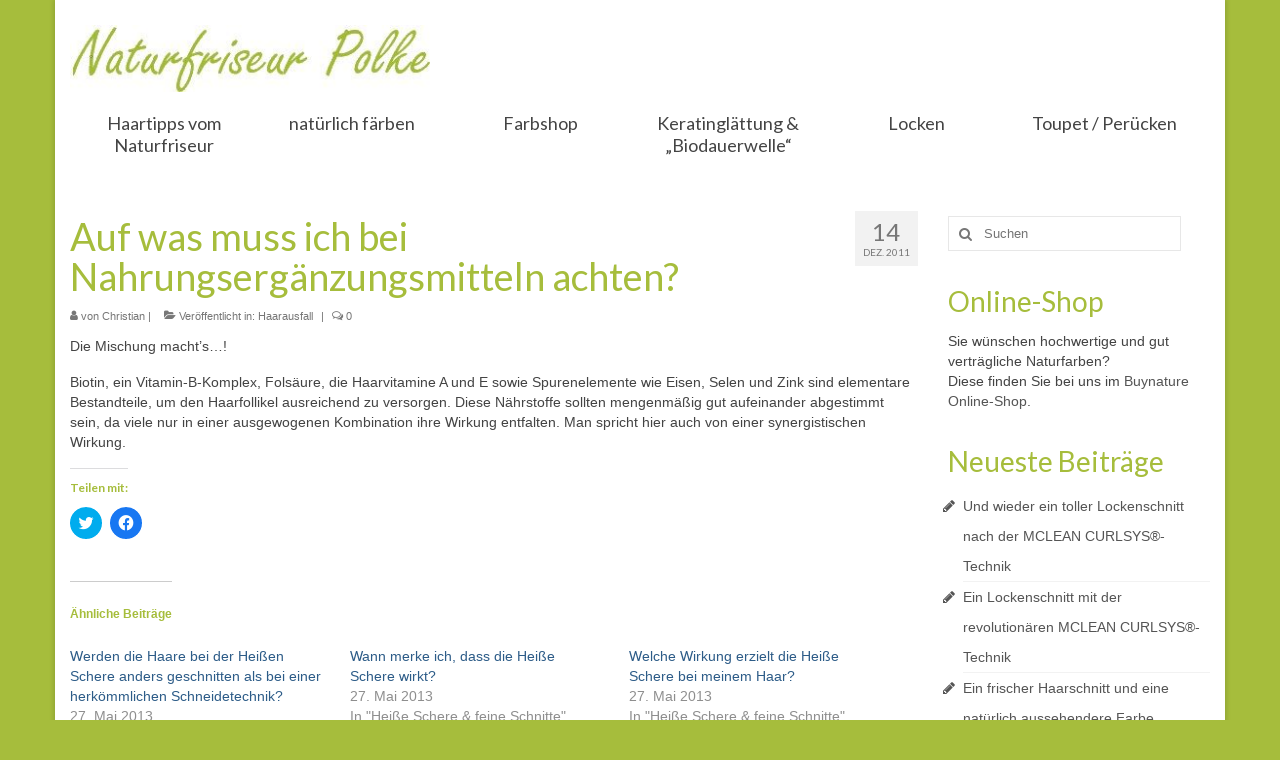

--- FILE ---
content_type: text/html; charset=UTF-8
request_url: https://www.biofriseur-koeln.de/auf-was-muss-ich-bei-nahrungsergaenzungsmitteln-achten/
body_size: 11601
content:
<!DOCTYPE html>
<html class="no-js" lang="de" itemscope="itemscope" itemtype="https://schema.org/WebPage">
<head>
  <meta charset="UTF-8">
  <meta name="viewport" content="width=device-width, initial-scale=1.0">
  <meta http-equiv="X-UA-Compatible" content="IE=edge">
  <title>Auf was muss ich bei Nahrungsergänzungsmitteln achten? &#8211; Biofriseur Polke Köln</title>
<meta name='robots' content='max-image-preview:large' />

<!-- Open Graph Meta Tags generated by Blog2Social 712 - https://www.blog2social.com -->
<meta property="og:title" content="Auf was muss ich bei Nahrungsergänzungsmitteln achten?"/>
<meta property="og:description" content="Die Mischung macht’s…!

Biotin, ein Vitamin-B-Komplex, Folsäure, die Haarvitamine A und E sowie Spurenelemente wie Eisen, Selen und Zink sind elementare Be"/>
<meta property="og:url" content="https://www.biofriseur-koeln.de/auf-was-muss-ich-bei-nahrungsergaenzungsmitteln-achten/"/>
<meta property="og:type" content="article"/>
<meta property="og:article:published_time" content="2011-12-14 08:18:01"/>
<meta property="og:article:modified_time" content="2011-12-14 08:18:01"/>
<!-- Open Graph Meta Tags generated by Blog2Social 712 - https://www.blog2social.com -->

<!-- Twitter Card generated by Blog2Social 712 - https://www.blog2social.com -->
<meta name="twitter:card" content="summary">
<meta name="twitter:title" content="Auf was muss ich bei Nahrungsergänzungsmitteln achten?"/>
<meta name="twitter:description" content="Die Mischung macht’s…!

Biotin, ein Vitamin-B-Komplex, Folsäure, die Haarvitamine A und E sowie Spurenelemente wie Eisen, Selen und Zink sind elementare Be"/>
<!-- Twitter Card generated by Blog2Social 712 - https://www.blog2social.com -->
<meta name="author" content="Christian"/>
<link rel='dns-prefetch' href='//www.biofriseur-koeln.de' />
<link rel='dns-prefetch' href='//secure.gravatar.com' />
<link rel='dns-prefetch' href='//stats.wp.com' />
<link rel='dns-prefetch' href='//fonts.googleapis.com' />
<link rel='dns-prefetch' href='//v0.wordpress.com' />
<link rel="alternate" type="application/rss+xml" title="Biofriseur Polke Köln &raquo; Feed" href="https://www.biofriseur-koeln.de/feed/" />
<link rel="alternate" type="application/rss+xml" title="Biofriseur Polke Köln &raquo; Kommentar-Feed" href="https://www.biofriseur-koeln.de/comments/feed/" />
<script type="text/javascript">
window._wpemojiSettings = {"baseUrl":"https:\/\/s.w.org\/images\/core\/emoji\/14.0.0\/72x72\/","ext":".png","svgUrl":"https:\/\/s.w.org\/images\/core\/emoji\/14.0.0\/svg\/","svgExt":".svg","source":{"concatemoji":"https:\/\/www.biofriseur-koeln.de\/wp-includes\/js\/wp-emoji-release.min.js?ver=6.2.8"}};
/*! This file is auto-generated */
!function(e,a,t){var n,r,o,i=a.createElement("canvas"),p=i.getContext&&i.getContext("2d");function s(e,t){p.clearRect(0,0,i.width,i.height),p.fillText(e,0,0);e=i.toDataURL();return p.clearRect(0,0,i.width,i.height),p.fillText(t,0,0),e===i.toDataURL()}function c(e){var t=a.createElement("script");t.src=e,t.defer=t.type="text/javascript",a.getElementsByTagName("head")[0].appendChild(t)}for(o=Array("flag","emoji"),t.supports={everything:!0,everythingExceptFlag:!0},r=0;r<o.length;r++)t.supports[o[r]]=function(e){if(p&&p.fillText)switch(p.textBaseline="top",p.font="600 32px Arial",e){case"flag":return s("\ud83c\udff3\ufe0f\u200d\u26a7\ufe0f","\ud83c\udff3\ufe0f\u200b\u26a7\ufe0f")?!1:!s("\ud83c\uddfa\ud83c\uddf3","\ud83c\uddfa\u200b\ud83c\uddf3")&&!s("\ud83c\udff4\udb40\udc67\udb40\udc62\udb40\udc65\udb40\udc6e\udb40\udc67\udb40\udc7f","\ud83c\udff4\u200b\udb40\udc67\u200b\udb40\udc62\u200b\udb40\udc65\u200b\udb40\udc6e\u200b\udb40\udc67\u200b\udb40\udc7f");case"emoji":return!s("\ud83e\udef1\ud83c\udffb\u200d\ud83e\udef2\ud83c\udfff","\ud83e\udef1\ud83c\udffb\u200b\ud83e\udef2\ud83c\udfff")}return!1}(o[r]),t.supports.everything=t.supports.everything&&t.supports[o[r]],"flag"!==o[r]&&(t.supports.everythingExceptFlag=t.supports.everythingExceptFlag&&t.supports[o[r]]);t.supports.everythingExceptFlag=t.supports.everythingExceptFlag&&!t.supports.flag,t.DOMReady=!1,t.readyCallback=function(){t.DOMReady=!0},t.supports.everything||(n=function(){t.readyCallback()},a.addEventListener?(a.addEventListener("DOMContentLoaded",n,!1),e.addEventListener("load",n,!1)):(e.attachEvent("onload",n),a.attachEvent("onreadystatechange",function(){"complete"===a.readyState&&t.readyCallback()})),(e=t.source||{}).concatemoji?c(e.concatemoji):e.wpemoji&&e.twemoji&&(c(e.twemoji),c(e.wpemoji)))}(window,document,window._wpemojiSettings);
</script>
<style type="text/css">
img.wp-smiley,
img.emoji {
	display: inline !important;
	border: none !important;
	box-shadow: none !important;
	height: 1em !important;
	width: 1em !important;
	margin: 0 0.07em !important;
	vertical-align: -0.1em !important;
	background: none !important;
	padding: 0 !important;
}
</style>
	<link rel='stylesheet' id='wp-block-library-css' href='https://www.biofriseur-koeln.de/wp-includes/css/dist/block-library/style.min.css?ver=6.2.8' type='text/css' media='all' />
<style id='wp-block-library-inline-css' type='text/css'>
.has-text-align-justify{text-align:justify;}
</style>
<link rel='stylesheet' id='jetpack-videopress-video-block-view-css' href='https://www.biofriseur-koeln.de/wp-content/plugins/jetpack/jetpack_vendor/automattic/jetpack-videopress/build/block-editor/blocks/video/view.css?minify=false&#038;ver=34ae973733627b74a14e' type='text/css' media='all' />
<link rel='stylesheet' id='mediaelement-css' href='https://www.biofriseur-koeln.de/wp-includes/js/mediaelement/mediaelementplayer-legacy.min.css?ver=4.2.17' type='text/css' media='all' />
<link rel='stylesheet' id='wp-mediaelement-css' href='https://www.biofriseur-koeln.de/wp-includes/js/mediaelement/wp-mediaelement.min.css?ver=6.2.8' type='text/css' media='all' />
<link rel='stylesheet' id='classic-theme-styles-css' href='https://www.biofriseur-koeln.de/wp-includes/css/classic-themes.min.css?ver=6.2.8' type='text/css' media='all' />
<style id='global-styles-inline-css' type='text/css'>
body{--wp--preset--color--black: #000;--wp--preset--color--cyan-bluish-gray: #abb8c3;--wp--preset--color--white: #fff;--wp--preset--color--pale-pink: #f78da7;--wp--preset--color--vivid-red: #cf2e2e;--wp--preset--color--luminous-vivid-orange: #ff6900;--wp--preset--color--luminous-vivid-amber: #fcb900;--wp--preset--color--light-green-cyan: #7bdcb5;--wp--preset--color--vivid-green-cyan: #00d084;--wp--preset--color--pale-cyan-blue: #8ed1fc;--wp--preset--color--vivid-cyan-blue: #0693e3;--wp--preset--color--vivid-purple: #9b51e0;--wp--preset--color--virtue-primary: #2d5c88;--wp--preset--color--virtue-primary-light: #6c8dab;--wp--preset--color--very-light-gray: #eee;--wp--preset--color--very-dark-gray: #444;--wp--preset--gradient--vivid-cyan-blue-to-vivid-purple: linear-gradient(135deg,rgba(6,147,227,1) 0%,rgb(155,81,224) 100%);--wp--preset--gradient--light-green-cyan-to-vivid-green-cyan: linear-gradient(135deg,rgb(122,220,180) 0%,rgb(0,208,130) 100%);--wp--preset--gradient--luminous-vivid-amber-to-luminous-vivid-orange: linear-gradient(135deg,rgba(252,185,0,1) 0%,rgba(255,105,0,1) 100%);--wp--preset--gradient--luminous-vivid-orange-to-vivid-red: linear-gradient(135deg,rgba(255,105,0,1) 0%,rgb(207,46,46) 100%);--wp--preset--gradient--very-light-gray-to-cyan-bluish-gray: linear-gradient(135deg,rgb(238,238,238) 0%,rgb(169,184,195) 100%);--wp--preset--gradient--cool-to-warm-spectrum: linear-gradient(135deg,rgb(74,234,220) 0%,rgb(151,120,209) 20%,rgb(207,42,186) 40%,rgb(238,44,130) 60%,rgb(251,105,98) 80%,rgb(254,248,76) 100%);--wp--preset--gradient--blush-light-purple: linear-gradient(135deg,rgb(255,206,236) 0%,rgb(152,150,240) 100%);--wp--preset--gradient--blush-bordeaux: linear-gradient(135deg,rgb(254,205,165) 0%,rgb(254,45,45) 50%,rgb(107,0,62) 100%);--wp--preset--gradient--luminous-dusk: linear-gradient(135deg,rgb(255,203,112) 0%,rgb(199,81,192) 50%,rgb(65,88,208) 100%);--wp--preset--gradient--pale-ocean: linear-gradient(135deg,rgb(255,245,203) 0%,rgb(182,227,212) 50%,rgb(51,167,181) 100%);--wp--preset--gradient--electric-grass: linear-gradient(135deg,rgb(202,248,128) 0%,rgb(113,206,126) 100%);--wp--preset--gradient--midnight: linear-gradient(135deg,rgb(2,3,129) 0%,rgb(40,116,252) 100%);--wp--preset--duotone--dark-grayscale: url('#wp-duotone-dark-grayscale');--wp--preset--duotone--grayscale: url('#wp-duotone-grayscale');--wp--preset--duotone--purple-yellow: url('#wp-duotone-purple-yellow');--wp--preset--duotone--blue-red: url('#wp-duotone-blue-red');--wp--preset--duotone--midnight: url('#wp-duotone-midnight');--wp--preset--duotone--magenta-yellow: url('#wp-duotone-magenta-yellow');--wp--preset--duotone--purple-green: url('#wp-duotone-purple-green');--wp--preset--duotone--blue-orange: url('#wp-duotone-blue-orange');--wp--preset--font-size--small: 13px;--wp--preset--font-size--medium: 20px;--wp--preset--font-size--large: 36px;--wp--preset--font-size--x-large: 42px;--wp--preset--spacing--20: 0.44rem;--wp--preset--spacing--30: 0.67rem;--wp--preset--spacing--40: 1rem;--wp--preset--spacing--50: 1.5rem;--wp--preset--spacing--60: 2.25rem;--wp--preset--spacing--70: 3.38rem;--wp--preset--spacing--80: 5.06rem;--wp--preset--shadow--natural: 6px 6px 9px rgba(0, 0, 0, 0.2);--wp--preset--shadow--deep: 12px 12px 50px rgba(0, 0, 0, 0.4);--wp--preset--shadow--sharp: 6px 6px 0px rgba(0, 0, 0, 0.2);--wp--preset--shadow--outlined: 6px 6px 0px -3px rgba(255, 255, 255, 1), 6px 6px rgba(0, 0, 0, 1);--wp--preset--shadow--crisp: 6px 6px 0px rgba(0, 0, 0, 1);}:where(.is-layout-flex){gap: 0.5em;}body .is-layout-flow > .alignleft{float: left;margin-inline-start: 0;margin-inline-end: 2em;}body .is-layout-flow > .alignright{float: right;margin-inline-start: 2em;margin-inline-end: 0;}body .is-layout-flow > .aligncenter{margin-left: auto !important;margin-right: auto !important;}body .is-layout-constrained > .alignleft{float: left;margin-inline-start: 0;margin-inline-end: 2em;}body .is-layout-constrained > .alignright{float: right;margin-inline-start: 2em;margin-inline-end: 0;}body .is-layout-constrained > .aligncenter{margin-left: auto !important;margin-right: auto !important;}body .is-layout-constrained > :where(:not(.alignleft):not(.alignright):not(.alignfull)){max-width: var(--wp--style--global--content-size);margin-left: auto !important;margin-right: auto !important;}body .is-layout-constrained > .alignwide{max-width: var(--wp--style--global--wide-size);}body .is-layout-flex{display: flex;}body .is-layout-flex{flex-wrap: wrap;align-items: center;}body .is-layout-flex > *{margin: 0;}:where(.wp-block-columns.is-layout-flex){gap: 2em;}.has-black-color{color: var(--wp--preset--color--black) !important;}.has-cyan-bluish-gray-color{color: var(--wp--preset--color--cyan-bluish-gray) !important;}.has-white-color{color: var(--wp--preset--color--white) !important;}.has-pale-pink-color{color: var(--wp--preset--color--pale-pink) !important;}.has-vivid-red-color{color: var(--wp--preset--color--vivid-red) !important;}.has-luminous-vivid-orange-color{color: var(--wp--preset--color--luminous-vivid-orange) !important;}.has-luminous-vivid-amber-color{color: var(--wp--preset--color--luminous-vivid-amber) !important;}.has-light-green-cyan-color{color: var(--wp--preset--color--light-green-cyan) !important;}.has-vivid-green-cyan-color{color: var(--wp--preset--color--vivid-green-cyan) !important;}.has-pale-cyan-blue-color{color: var(--wp--preset--color--pale-cyan-blue) !important;}.has-vivid-cyan-blue-color{color: var(--wp--preset--color--vivid-cyan-blue) !important;}.has-vivid-purple-color{color: var(--wp--preset--color--vivid-purple) !important;}.has-black-background-color{background-color: var(--wp--preset--color--black) !important;}.has-cyan-bluish-gray-background-color{background-color: var(--wp--preset--color--cyan-bluish-gray) !important;}.has-white-background-color{background-color: var(--wp--preset--color--white) !important;}.has-pale-pink-background-color{background-color: var(--wp--preset--color--pale-pink) !important;}.has-vivid-red-background-color{background-color: var(--wp--preset--color--vivid-red) !important;}.has-luminous-vivid-orange-background-color{background-color: var(--wp--preset--color--luminous-vivid-orange) !important;}.has-luminous-vivid-amber-background-color{background-color: var(--wp--preset--color--luminous-vivid-amber) !important;}.has-light-green-cyan-background-color{background-color: var(--wp--preset--color--light-green-cyan) !important;}.has-vivid-green-cyan-background-color{background-color: var(--wp--preset--color--vivid-green-cyan) !important;}.has-pale-cyan-blue-background-color{background-color: var(--wp--preset--color--pale-cyan-blue) !important;}.has-vivid-cyan-blue-background-color{background-color: var(--wp--preset--color--vivid-cyan-blue) !important;}.has-vivid-purple-background-color{background-color: var(--wp--preset--color--vivid-purple) !important;}.has-black-border-color{border-color: var(--wp--preset--color--black) !important;}.has-cyan-bluish-gray-border-color{border-color: var(--wp--preset--color--cyan-bluish-gray) !important;}.has-white-border-color{border-color: var(--wp--preset--color--white) !important;}.has-pale-pink-border-color{border-color: var(--wp--preset--color--pale-pink) !important;}.has-vivid-red-border-color{border-color: var(--wp--preset--color--vivid-red) !important;}.has-luminous-vivid-orange-border-color{border-color: var(--wp--preset--color--luminous-vivid-orange) !important;}.has-luminous-vivid-amber-border-color{border-color: var(--wp--preset--color--luminous-vivid-amber) !important;}.has-light-green-cyan-border-color{border-color: var(--wp--preset--color--light-green-cyan) !important;}.has-vivid-green-cyan-border-color{border-color: var(--wp--preset--color--vivid-green-cyan) !important;}.has-pale-cyan-blue-border-color{border-color: var(--wp--preset--color--pale-cyan-blue) !important;}.has-vivid-cyan-blue-border-color{border-color: var(--wp--preset--color--vivid-cyan-blue) !important;}.has-vivid-purple-border-color{border-color: var(--wp--preset--color--vivid-purple) !important;}.has-vivid-cyan-blue-to-vivid-purple-gradient-background{background: var(--wp--preset--gradient--vivid-cyan-blue-to-vivid-purple) !important;}.has-light-green-cyan-to-vivid-green-cyan-gradient-background{background: var(--wp--preset--gradient--light-green-cyan-to-vivid-green-cyan) !important;}.has-luminous-vivid-amber-to-luminous-vivid-orange-gradient-background{background: var(--wp--preset--gradient--luminous-vivid-amber-to-luminous-vivid-orange) !important;}.has-luminous-vivid-orange-to-vivid-red-gradient-background{background: var(--wp--preset--gradient--luminous-vivid-orange-to-vivid-red) !important;}.has-very-light-gray-to-cyan-bluish-gray-gradient-background{background: var(--wp--preset--gradient--very-light-gray-to-cyan-bluish-gray) !important;}.has-cool-to-warm-spectrum-gradient-background{background: var(--wp--preset--gradient--cool-to-warm-spectrum) !important;}.has-blush-light-purple-gradient-background{background: var(--wp--preset--gradient--blush-light-purple) !important;}.has-blush-bordeaux-gradient-background{background: var(--wp--preset--gradient--blush-bordeaux) !important;}.has-luminous-dusk-gradient-background{background: var(--wp--preset--gradient--luminous-dusk) !important;}.has-pale-ocean-gradient-background{background: var(--wp--preset--gradient--pale-ocean) !important;}.has-electric-grass-gradient-background{background: var(--wp--preset--gradient--electric-grass) !important;}.has-midnight-gradient-background{background: var(--wp--preset--gradient--midnight) !important;}.has-small-font-size{font-size: var(--wp--preset--font-size--small) !important;}.has-medium-font-size{font-size: var(--wp--preset--font-size--medium) !important;}.has-large-font-size{font-size: var(--wp--preset--font-size--large) !important;}.has-x-large-font-size{font-size: var(--wp--preset--font-size--x-large) !important;}
.wp-block-navigation a:where(:not(.wp-element-button)){color: inherit;}
:where(.wp-block-columns.is-layout-flex){gap: 2em;}
.wp-block-pullquote{font-size: 1.5em;line-height: 1.6;}
</style>
<link rel='stylesheet' id='virtue_theme-css' href='https://www.biofriseur-koeln.de/wp-content/themes/virtue/assets/css/virtue.css?ver=3.4.8' type='text/css' media='all' />
<link rel='stylesheet' id='virtue_skin-css' href='https://www.biofriseur-koeln.de/wp-content/themes/virtue/assets/css/skins/default.css?ver=3.4.8' type='text/css' media='all' />
<link rel='stylesheet' id='redux-google-fonts-virtue-css' href='https://fonts.googleapis.com/css?family=Lato%3A400%2C700&#038;ver=6.2.8' type='text/css' media='all' />
<link rel='stylesheet' id='social-logos-css' href='https://www.biofriseur-koeln.de/wp-content/plugins/jetpack/_inc/social-logos/social-logos.min.css?ver=12.2.2' type='text/css' media='all' />
<link rel='stylesheet' id='jetpack_css-css' href='https://www.biofriseur-koeln.de/wp-content/plugins/jetpack/css/jetpack.css?ver=12.2.2' type='text/css' media='all' />
<script type='text/javascript' id='jetpack_related-posts-js-extra'>
/* <![CDATA[ */
var related_posts_js_options = {"post_heading":"h4"};
/* ]]> */
</script>
<script type='text/javascript' src='https://www.biofriseur-koeln.de/wp-content/plugins/jetpack/_inc/build/related-posts/related-posts.min.js?ver=20211209' id='jetpack_related-posts-js'></script>
<!--[if lt IE 9]>
<script type='text/javascript' src='https://www.biofriseur-koeln.de/wp-content/themes/virtue/assets/js/vendor/respond.min.js?ver=6.2.8' id='virtue-respond-js'></script>
<![endif]-->
<script type='text/javascript' src='https://www.biofriseur-koeln.de/wp-includes/js/jquery/jquery.min.js?ver=3.6.4' id='jquery-core-js'></script>
<script type='text/javascript' src='https://www.biofriseur-koeln.de/wp-includes/js/jquery/jquery-migrate.min.js?ver=3.4.0' id='jquery-migrate-js'></script>
<link rel="https://api.w.org/" href="https://www.biofriseur-koeln.de/wp-json/" /><link rel="alternate" type="application/json" href="https://www.biofriseur-koeln.de/wp-json/wp/v2/posts/510" /><link rel="EditURI" type="application/rsd+xml" title="RSD" href="https://www.biofriseur-koeln.de/xmlrpc.php?rsd" />
<link rel="wlwmanifest" type="application/wlwmanifest+xml" href="https://www.biofriseur-koeln.de/wp-includes/wlwmanifest.xml" />
<meta name="generator" content="WordPress 6.2.8" />
<link rel="canonical" href="https://www.biofriseur-koeln.de/auf-was-muss-ich-bei-nahrungsergaenzungsmitteln-achten/" />
<link rel='shortlink' href='https://wp.me/p6db39-8e' />
<link rel="alternate" type="application/json+oembed" href="https://www.biofriseur-koeln.de/wp-json/oembed/1.0/embed?url=https%3A%2F%2Fwww.biofriseur-koeln.de%2Fauf-was-muss-ich-bei-nahrungsergaenzungsmitteln-achten%2F" />
<link rel="alternate" type="text/xml+oembed" href="https://www.biofriseur-koeln.de/wp-json/oembed/1.0/embed?url=https%3A%2F%2Fwww.biofriseur-koeln.de%2Fauf-was-muss-ich-bei-nahrungsergaenzungsmitteln-achten%2F&#038;format=xml" />
	<style>img#wpstats{display:none}</style>
		<style type="text/css">#logo {padding-top:25px;}#logo {padding-bottom:10px;}#logo {margin-left:0px;}#logo {margin-right:0px;}#nav-main {margin-top:40px;}#nav-main {margin-bottom:10px;}.headerfont, .tp-caption {font-family:Lato;}.topbarmenu ul li {font-family:Lato;}input[type=number]::-webkit-inner-spin-button, input[type=number]::-webkit-outer-spin-button { -webkit-appearance: none; margin: 0; } input[type=number] {-moz-appearance: textfield;}.quantity input::-webkit-outer-spin-button,.quantity input::-webkit-inner-spin-button {display: none;}body {background:#a6bd3c ; background-position: 0% 0%;   }.product_item .product_details h5 {text-transform: none;}.product_item .product_details h5 {min-height:40px;}.entry-content p { margin-bottom:16px;}</style><style type="text/css">.recentcomments a{display:inline !important;padding:0 !important;margin:0 !important;}</style>
<!-- Jetpack Open Graph Tags -->
<meta property="og:type" content="article" />
<meta property="og:title" content="Auf was muss ich bei Nahrungsergänzungsmitteln achten?" />
<meta property="og:url" content="https://www.biofriseur-koeln.de/auf-was-muss-ich-bei-nahrungsergaenzungsmitteln-achten/" />
<meta property="og:description" content="Die Mischung macht’s…! Biotin, ein Vitamin-B-Komplex, Folsäure, die Haarvitamine A und E sowie Spurenelemente wie Eisen, Selen und Zink sind elementare Bestandteile, um den Haarfollikel ausreichend…" />
<meta property="article:published_time" content="2011-12-14T08:18:01+00:00" />
<meta property="article:modified_time" content="2011-12-14T08:18:01+00:00" />
<meta property="og:site_name" content="Biofriseur Polke Köln" />
<meta property="og:image" content="https://s0.wp.com/i/blank.jpg" />
<meta property="og:image:alt" content="" />
<meta property="og:locale" content="de_DE" />
<meta name="twitter:text:title" content="Auf was muss ich bei Nahrungsergänzungsmitteln achten?" />
<meta name="twitter:card" content="summary" />

<!-- End Jetpack Open Graph Tags -->
<style type="text/css" title="dynamic-css" class="options-output">header #logo a.brand,.logofont{font-family:Lato;line-height:40px;font-weight:400;font-style:normal;font-size:32px;}.kad_tagline{font-family:Lato;line-height:20px;font-weight:400;font-style:normal;color:#444444;font-size:14px;}.product_item .product_details h5{font-family:Lato;line-height:20px;font-weight:normal;font-style:700;font-size:16px;}h1{font-family:Lato;line-height:40px;font-weight:400;font-style:normal;color:#a6bd3c;font-size:38px;}h2{font-family:Lato;line-height:40px;font-weight:normal;font-style:normal;color:#a6bd3c;font-size:32px;}h3{font-family:Lato;line-height:40px;font-weight:400;font-style:normal;color:#a6bd3c;font-size:28px;}h4{font-family:Lato;line-height:40px;font-weight:400;font-style:normal;color:#a6bd3c;font-size:24px;}h5{font-family:Lato;line-height:24px;font-weight:700;font-style:normal;color:#a6bd3c;font-size:18px;}body{font-family:Verdana, Geneva, sans-serif;line-height:20px;font-weight:400;font-style:normal;font-size:14px;}#nav-main ul.sf-menu a{font-family:Lato;line-height:18px;font-weight:normal;font-style:400;font-size:12px;}#nav-second ul.sf-menu a{font-family:Lato;line-height:22px;font-weight:normal;font-style:400;font-size:18px;}.kad-nav-inner .kad-mnav, .kad-mobile-nav .kad-nav-inner li a,.nav-trigger-case{font-family:Lato;line-height:20px;font-weight:normal;font-style:400;font-size:16px;}</style></head>
<body class="post-template-default single single-post postid-510 single-format-standard wp-embed-responsive boxed auf-was-muss-ich-bei-nahrungsergaenzungsmitteln-achten">
	<div id="kt-skip-link"><a href="#content">Skip to Main Content</a></div><svg xmlns="http://www.w3.org/2000/svg" viewBox="0 0 0 0" width="0" height="0" focusable="false" role="none" style="visibility: hidden; position: absolute; left: -9999px; overflow: hidden;" ><defs><filter id="wp-duotone-dark-grayscale"><feColorMatrix color-interpolation-filters="sRGB" type="matrix" values=" .299 .587 .114 0 0 .299 .587 .114 0 0 .299 .587 .114 0 0 .299 .587 .114 0 0 " /><feComponentTransfer color-interpolation-filters="sRGB" ><feFuncR type="table" tableValues="0 0.49803921568627" /><feFuncG type="table" tableValues="0 0.49803921568627" /><feFuncB type="table" tableValues="0 0.49803921568627" /><feFuncA type="table" tableValues="1 1" /></feComponentTransfer><feComposite in2="SourceGraphic" operator="in" /></filter></defs></svg><svg xmlns="http://www.w3.org/2000/svg" viewBox="0 0 0 0" width="0" height="0" focusable="false" role="none" style="visibility: hidden; position: absolute; left: -9999px; overflow: hidden;" ><defs><filter id="wp-duotone-grayscale"><feColorMatrix color-interpolation-filters="sRGB" type="matrix" values=" .299 .587 .114 0 0 .299 .587 .114 0 0 .299 .587 .114 0 0 .299 .587 .114 0 0 " /><feComponentTransfer color-interpolation-filters="sRGB" ><feFuncR type="table" tableValues="0 1" /><feFuncG type="table" tableValues="0 1" /><feFuncB type="table" tableValues="0 1" /><feFuncA type="table" tableValues="1 1" /></feComponentTransfer><feComposite in2="SourceGraphic" operator="in" /></filter></defs></svg><svg xmlns="http://www.w3.org/2000/svg" viewBox="0 0 0 0" width="0" height="0" focusable="false" role="none" style="visibility: hidden; position: absolute; left: -9999px; overflow: hidden;" ><defs><filter id="wp-duotone-purple-yellow"><feColorMatrix color-interpolation-filters="sRGB" type="matrix" values=" .299 .587 .114 0 0 .299 .587 .114 0 0 .299 .587 .114 0 0 .299 .587 .114 0 0 " /><feComponentTransfer color-interpolation-filters="sRGB" ><feFuncR type="table" tableValues="0.54901960784314 0.98823529411765" /><feFuncG type="table" tableValues="0 1" /><feFuncB type="table" tableValues="0.71764705882353 0.25490196078431" /><feFuncA type="table" tableValues="1 1" /></feComponentTransfer><feComposite in2="SourceGraphic" operator="in" /></filter></defs></svg><svg xmlns="http://www.w3.org/2000/svg" viewBox="0 0 0 0" width="0" height="0" focusable="false" role="none" style="visibility: hidden; position: absolute; left: -9999px; overflow: hidden;" ><defs><filter id="wp-duotone-blue-red"><feColorMatrix color-interpolation-filters="sRGB" type="matrix" values=" .299 .587 .114 0 0 .299 .587 .114 0 0 .299 .587 .114 0 0 .299 .587 .114 0 0 " /><feComponentTransfer color-interpolation-filters="sRGB" ><feFuncR type="table" tableValues="0 1" /><feFuncG type="table" tableValues="0 0.27843137254902" /><feFuncB type="table" tableValues="0.5921568627451 0.27843137254902" /><feFuncA type="table" tableValues="1 1" /></feComponentTransfer><feComposite in2="SourceGraphic" operator="in" /></filter></defs></svg><svg xmlns="http://www.w3.org/2000/svg" viewBox="0 0 0 0" width="0" height="0" focusable="false" role="none" style="visibility: hidden; position: absolute; left: -9999px; overflow: hidden;" ><defs><filter id="wp-duotone-midnight"><feColorMatrix color-interpolation-filters="sRGB" type="matrix" values=" .299 .587 .114 0 0 .299 .587 .114 0 0 .299 .587 .114 0 0 .299 .587 .114 0 0 " /><feComponentTransfer color-interpolation-filters="sRGB" ><feFuncR type="table" tableValues="0 0" /><feFuncG type="table" tableValues="0 0.64705882352941" /><feFuncB type="table" tableValues="0 1" /><feFuncA type="table" tableValues="1 1" /></feComponentTransfer><feComposite in2="SourceGraphic" operator="in" /></filter></defs></svg><svg xmlns="http://www.w3.org/2000/svg" viewBox="0 0 0 0" width="0" height="0" focusable="false" role="none" style="visibility: hidden; position: absolute; left: -9999px; overflow: hidden;" ><defs><filter id="wp-duotone-magenta-yellow"><feColorMatrix color-interpolation-filters="sRGB" type="matrix" values=" .299 .587 .114 0 0 .299 .587 .114 0 0 .299 .587 .114 0 0 .299 .587 .114 0 0 " /><feComponentTransfer color-interpolation-filters="sRGB" ><feFuncR type="table" tableValues="0.78039215686275 1" /><feFuncG type="table" tableValues="0 0.94901960784314" /><feFuncB type="table" tableValues="0.35294117647059 0.47058823529412" /><feFuncA type="table" tableValues="1 1" /></feComponentTransfer><feComposite in2="SourceGraphic" operator="in" /></filter></defs></svg><svg xmlns="http://www.w3.org/2000/svg" viewBox="0 0 0 0" width="0" height="0" focusable="false" role="none" style="visibility: hidden; position: absolute; left: -9999px; overflow: hidden;" ><defs><filter id="wp-duotone-purple-green"><feColorMatrix color-interpolation-filters="sRGB" type="matrix" values=" .299 .587 .114 0 0 .299 .587 .114 0 0 .299 .587 .114 0 0 .299 .587 .114 0 0 " /><feComponentTransfer color-interpolation-filters="sRGB" ><feFuncR type="table" tableValues="0.65098039215686 0.40392156862745" /><feFuncG type="table" tableValues="0 1" /><feFuncB type="table" tableValues="0.44705882352941 0.4" /><feFuncA type="table" tableValues="1 1" /></feComponentTransfer><feComposite in2="SourceGraphic" operator="in" /></filter></defs></svg><svg xmlns="http://www.w3.org/2000/svg" viewBox="0 0 0 0" width="0" height="0" focusable="false" role="none" style="visibility: hidden; position: absolute; left: -9999px; overflow: hidden;" ><defs><filter id="wp-duotone-blue-orange"><feColorMatrix color-interpolation-filters="sRGB" type="matrix" values=" .299 .587 .114 0 0 .299 .587 .114 0 0 .299 .587 .114 0 0 .299 .587 .114 0 0 " /><feComponentTransfer color-interpolation-filters="sRGB" ><feFuncR type="table" tableValues="0.098039215686275 1" /><feFuncG type="table" tableValues="0 0.66274509803922" /><feFuncB type="table" tableValues="0.84705882352941 0.41960784313725" /><feFuncA type="table" tableValues="1 1" /></feComponentTransfer><feComposite in2="SourceGraphic" operator="in" /></filter></defs></svg>
	<div id="wrapper" class="container">
	<header class="banner headerclass" itemscope itemtype="https://schema.org/WPHeader">
		<div class="container">
		<div class="row">
			<div class="col-md-4 clearfix kad-header-left">
				<div id="logo" class="logocase">
					<a class="brand logofont" href="https://www.biofriseur-koeln.de/">
													<div id="thelogo">
								<img src="https://www.biofriseur-koeln.de/wp-content/uploads/2017/06/polke-logo-q-e1566583679641.jpg" alt="Biofriseur Polke Köln" width="369" height="69" class="kad-standard-logo" />
															</div>
												</a>
									</div> <!-- Close #logo -->
			</div><!-- close logo span -->
			       
		</div> <!-- Close Row -->
					<div id="mobile-nav-trigger" class="nav-trigger">
				<button class="nav-trigger-case mobileclass collapsed" data-toggle="collapse" data-target=".kad-nav-collapse">
					<span class="kad-navbtn"><i class="icon-reorder"></i></span>
					<span class="kad-menu-name">Menü</span>
				</button>
			</div>
			<div id="kad-mobile-nav" class="kad-mobile-nav">
				<div class="kad-nav-inner mobileclass">
					<div class="kad-nav-collapse">
					<ul id="menu-hauptnavigation" class="kad-mnav"><li  class=" sf-dropdown menu-item-2431"><a href="https://www.biofriseur-koeln.de/haartipps-vom-naturfriseur/"><span>Haartipps vom Naturfriseur</span></a>
<ul class="sub-menu sf-dropdown-menu dropdown">
	<li  class=" menu-item-2396"><a href="https://www.biofriseur-koeln.de/ueber-uns/unsere-preise/"><span>Unsere Preise</span></a></li>
</ul>
</li>
<li  class=" sf-dropdown menu-item-2397"><a href="https://www.biofriseur-koeln.de/natuerlich-faerben/"><span>natürlich färben</span></a>
<ul class="sub-menu sf-dropdown-menu dropdown">
	<li  class=" menu-item-2398"><a href="https://www.biofriseur-koeln.de/natuerlich-faerben/allergiker-honigfarbe/"><span>Allergiker-Honigfarbe</span></a></li>
	<li  class=" menu-item-2399"><a href="https://www.biofriseur-koeln.de/natuerlich-faerben/ecotechcolor/"><span>EcoTechColor</span></a></li>
	<li  class=" menu-item-2400"><a href="https://www.biofriseur-koeln.de/natuerlich-faerben/joghurtfarbe/"><span>Joghurtfarbe</span></a></li>
	<li  class=" menu-item-2401"><a href="https://www.biofriseur-koeln.de/natuerlich-faerben/pflanzenfarbe/"><span>Pflanzenfarbe</span></a></li>
</ul>
</li>
<li  class=" menu-item-2473"><a href="http://buynature.de/shop"><span>Farbshop</span></a></li>
<li  class=" sf-dropdown menu-item-2402"><a href="https://www.biofriseur-koeln.de/verlaengern-glaetten/"><span>Keratinglättung &#038; „Biodauerwelle“</span></a>
<ul class="sub-menu sf-dropdown-menu dropdown">
	<li  class=" menu-item-2403"><a href="https://www.biofriseur-koeln.de/verlaengern-glaetten/biologische-dauerwelle/"><span>„Biologische Dauerwelle“</span></a></li>
	<li  class=" menu-item-2404"><a href="https://www.biofriseur-koeln.de/verlaengern-glaetten/haarglaettung-mit-tanin/"><span>Haarglättung mit Tanin</span></a></li>
</ul>
</li>
<li  class=" sf-dropdown menu-item-2406"><a href="https://www.biofriseur-koeln.de/scharfe-schnitte-heisse-schere/"><span>Locken</span></a>
<ul class="sub-menu sf-dropdown-menu dropdown">
	<li  class=" menu-item-2408"><a href="https://www.biofriseur-koeln.de/scharfe-schnitte-heisse-schere/lockenschnitt-lockenschneidetechnik/"><span>Lockenschnitt &#038; Lockenschneidetechnik</span></a></li>
</ul>
</li>
<li  class=" sf-dropdown menu-item-2538"><a href="https://www.biofriseur-koeln.de/toupet-peruecken/"><span>Toupet / Perücken</span></a>
<ul class="sub-menu sf-dropdown-menu dropdown">
	<li  class=" menu-item-2405"><a href="https://www.biofriseur-koeln.de/verlaengern-glaetten/haarverlaengerung/"><span>Haarverlängerung</span></a></li>
	<li  class=" menu-item-2542"><a href="https://www.biofriseur-koeln.de/ersatzhaarloesungen/"><span>Ersatzhaarlösungen</span></a></li>
</ul>
</li>
</ul>					</div>
				</div>
			</div>
		 
	</div> <!-- Close Container -->
			<section id="cat_nav" class="navclass">
			<div class="container">
				<nav id="nav-second" class="clearfix" itemscope itemtype="https://schema.org/SiteNavigationElement">
					<ul id="menu-hauptnavigation-1" class="sf-menu"><li  class=" sf-dropdown menu-item-2431"><a href="https://www.biofriseur-koeln.de/haartipps-vom-naturfriseur/"><span>Haartipps vom Naturfriseur</span></a>
<ul class="sub-menu sf-dropdown-menu dropdown">
	<li  class=" menu-item-2396"><a href="https://www.biofriseur-koeln.de/ueber-uns/unsere-preise/"><span>Unsere Preise</span></a></li>
</ul>
</li>
<li  class=" sf-dropdown menu-item-2397"><a href="https://www.biofriseur-koeln.de/natuerlich-faerben/"><span>natürlich färben</span></a>
<ul class="sub-menu sf-dropdown-menu dropdown">
	<li  class=" menu-item-2398"><a href="https://www.biofriseur-koeln.de/natuerlich-faerben/allergiker-honigfarbe/"><span>Allergiker-Honigfarbe</span></a></li>
	<li  class=" menu-item-2399"><a href="https://www.biofriseur-koeln.de/natuerlich-faerben/ecotechcolor/"><span>EcoTechColor</span></a></li>
	<li  class=" menu-item-2400"><a href="https://www.biofriseur-koeln.de/natuerlich-faerben/joghurtfarbe/"><span>Joghurtfarbe</span></a></li>
	<li  class=" menu-item-2401"><a href="https://www.biofriseur-koeln.de/natuerlich-faerben/pflanzenfarbe/"><span>Pflanzenfarbe</span></a></li>
</ul>
</li>
<li  class=" menu-item-2473"><a href="http://buynature.de/shop"><span>Farbshop</span></a></li>
<li  class=" sf-dropdown menu-item-2402"><a href="https://www.biofriseur-koeln.de/verlaengern-glaetten/"><span>Keratinglättung &#038; „Biodauerwelle“</span></a>
<ul class="sub-menu sf-dropdown-menu dropdown">
	<li  class=" menu-item-2403"><a href="https://www.biofriseur-koeln.de/verlaengern-glaetten/biologische-dauerwelle/"><span>„Biologische Dauerwelle“</span></a></li>
	<li  class=" menu-item-2404"><a href="https://www.biofriseur-koeln.de/verlaengern-glaetten/haarglaettung-mit-tanin/"><span>Haarglättung mit Tanin</span></a></li>
</ul>
</li>
<li  class=" sf-dropdown menu-item-2406"><a href="https://www.biofriseur-koeln.de/scharfe-schnitte-heisse-schere/"><span>Locken</span></a>
<ul class="sub-menu sf-dropdown-menu dropdown">
	<li  class=" menu-item-2408"><a href="https://www.biofriseur-koeln.de/scharfe-schnitte-heisse-schere/lockenschnitt-lockenschneidetechnik/"><span>Lockenschnitt &#038; Lockenschneidetechnik</span></a></li>
</ul>
</li>
<li  class=" sf-dropdown menu-item-2538"><a href="https://www.biofriseur-koeln.de/toupet-peruecken/"><span>Toupet / Perücken</span></a>
<ul class="sub-menu sf-dropdown-menu dropdown">
	<li  class=" menu-item-2405"><a href="https://www.biofriseur-koeln.de/verlaengern-glaetten/haarverlaengerung/"><span>Haarverlängerung</span></a></li>
	<li  class=" menu-item-2542"><a href="https://www.biofriseur-koeln.de/ersatzhaarloesungen/"><span>Ersatzhaarlösungen</span></a></li>
</ul>
</li>
</ul>				</nav>
			</div><!--close container-->
		</section>
	</header>
	<div class="wrap contentclass" role="document">

	<div id="content" class="container">
	<div class="row single-article" itemscope itemtype="https://schema.org/BlogPosting">
		<div class="main col-lg-9 col-md-8" role="main">
					<article class="post-510 post type-post status-publish format-standard hentry category-haarausfall">
			<div class="postmeta updated color_gray">
	<div class="postdate bg-lightgray headerfont">
		<meta itemprop="datePublished" content="2011-12-14T08:18:01+01:00">
		<span class="postday">14</span>
		Dez. 2011	</div>
</div>				<header>

				<h1 class="entry-title" itemprop="name headline">Auf was muss ich bei Nahrungsergänzungsmitteln achten?</h1><div class="subhead">
    <span class="postauthortop author vcard">
    <i class="icon-user"></i> von  <span itemprop="author"><a href="https://www.biofriseur-koeln.de/author/biofriseur_admin/" class="fn" rel="author">Christian</a></span> |</span>
      
    <span class="postedintop"><i class="icon-folder-open"></i> Veröffentlicht in: <a href="https://www.biofriseur-koeln.de/category/haarausfall/" rel="category tag">Haarausfall</a></span>     <span class="kad-hidepostedin">|</span>
    <span class="postcommentscount">
    <i class="icon-comments-alt"></i> 0    </span>
</div>				
				</header>

				<div class="entry-content" itemprop="articleBody">
					<p>Die Mischung macht’s…!</p>
<p>Biotin, ein Vitamin-B-Komplex, Folsäure, die Haarvitamine A und E sowie Spurenelemente wie Eisen, Selen und Zink sind elementare Bestandteile, um den Haarfollikel ausreichend zu versorgen. Diese Nährstoffe sollten mengenmäßig gut aufeinander abgestimmt sein, da viele nur in einer ausgewogenen Kombination ihre Wirkung entfalten. Man spricht hier auch von einer synergistischen Wirkung.</p>
<div class="sharedaddy sd-sharing-enabled"><div class="robots-nocontent sd-block sd-social sd-social-icon sd-sharing"><h3 class="sd-title">Teilen mit:</h3><div class="sd-content"><ul><li class="share-twitter"><a rel="nofollow noopener noreferrer" data-shared="sharing-twitter-510" class="share-twitter sd-button share-icon no-text" href="https://www.biofriseur-koeln.de/auf-was-muss-ich-bei-nahrungsergaenzungsmitteln-achten/?share=twitter" target="_blank" title="Klick, um über Twitter zu teilen" ><span></span><span class="sharing-screen-reader-text">Klick, um über Twitter zu teilen (Wird in neuem Fenster geöffnet)</span></a></li><li class="share-facebook"><a rel="nofollow noopener noreferrer" data-shared="sharing-facebook-510" class="share-facebook sd-button share-icon no-text" href="https://www.biofriseur-koeln.de/auf-was-muss-ich-bei-nahrungsergaenzungsmitteln-achten/?share=facebook" target="_blank" title="Klick, um auf Facebook zu teilen" ><span></span><span class="sharing-screen-reader-text">Klick, um auf Facebook zu teilen (Wird in neuem Fenster geöffnet)</span></a></li><li class="share-end"></li></ul></div></div></div>
<div id='jp-relatedposts' class='jp-relatedposts' >
	<h3 class="jp-relatedposts-headline"><em>Ähnliche Beiträge</em></h3>
</div>				</div>

				<footer class="single-footer">
				<meta itemscope itemprop="mainEntityOfPage" content="https://www.biofriseur-koeln.de/auf-was-muss-ich-bei-nahrungsergaenzungsmitteln-achten/" itemType="https://schema.org/WebPage" itemid="https://www.biofriseur-koeln.de/auf-was-muss-ich-bei-nahrungsergaenzungsmitteln-achten/"><meta itemprop="dateModified" content="2011-12-14T08:18:01+01:00"><div itemprop="publisher" itemscope itemtype="https://schema.org/Organization"><div itemprop="logo" itemscope itemtype="https://schema.org/ImageObject"><meta itemprop="url" content="https://www.biofriseur-koeln.de/wp-content/uploads/2017/06/polke-logo-q-e1566583679641.jpg"><meta itemprop="width" content="369"><meta itemprop="height" content="69"></div><meta itemprop="name" content="Biofriseur Polke Köln"></div><div class="kad-post-navigation clearfix">
        <div class="alignleft kad-previous-link">
        <a href="https://www.biofriseur-koeln.de/was-kann-ich-sonst-noch-tun-um-haarausfall-vorzubeugen/" rel="prev">Vorheriger Beitrag</a> 
        </div>
        <div class="alignright kad-next-link">
        <a href="https://www.biofriseur-koeln.de/was-sind-nahrungsergaenzungsmittel/" rel="next">Nächster Beitrag</a> 
        </div>
 </div> <!-- end navigation -->
 				</footer>
			</article>
					</div>
		<aside class="col-lg-3 col-md-4 kad-sidebar" role="complementary" itemscope itemtype="https://schema.org/WPSideBar">
	<div class="sidebar">
		<section id="search-2" class="widget-1 widget-first widget widget_search"><div class="widget-inner"><form role="search" method="get" class="form-search" action="https://www.biofriseur-koeln.de/">
	<label>
		<span class="screen-reader-text">Suche nach:</span>
		<input type="text" value="" name="s" class="search-query" placeholder="Suchen">
	</label>
	<button type="submit" class="search-icon"><i class="icon-search"></i></button>
</form></div></section><section id="text-2" class="widget-2 widget widget_text"><div class="widget-inner"><h3>Online-Shop</h3>			<div class="textwidget"><p>Sie wünschen hochwertige und gut verträgliche Naturfarben?<br />
Diese  finden Sie bei uns im <a href="http://www.buynature.de/shop" target="_blank" rel="noopener">Buynature Online-Shop</a>.</p>
</div>
		</div></section>
		<section id="recent-posts-2" class="widget-3 widget widget_recent_entries"><div class="widget-inner">
		<h3>Neueste Beiträge</h3>
		<ul>
											<li>
					<a href="https://www.biofriseur-koeln.de/und-wieder-ein-toller-lockenschnitt-nach-der-mclean-curlsys-technik/">Und wieder ein toller Lockenschnitt nach der MCLEAN CURLSYS®-Technik</a>
									</li>
											<li>
					<a href="https://www.biofriseur-koeln.de/ein-lockenschnitt-mit-der-revolutionaeren-mclean-curlsys-technik/">Ein Lockenschnitt mit der revolutionären MCLEAN CURLSYS®-Technik</a>
									</li>
											<li>
					<a href="https://www.biofriseur-koeln.de/ein-frischer-haarschnitt-und-eine-natuerlich-aussehendere-farbe/">Ein frischer Haarschnitt und eine natürlich aussehendere Farbe</a>
									</li>
											<li>
					<a href="https://www.biofriseur-koeln.de/rabattaktion-auf-unsere-buynature-farben/">Rabattaktion auf unsere BUYNATURE-Farben!</a>
									</li>
											<li>
					<a href="https://www.biofriseur-koeln.de/leicht-naturgelocktes-haar-vor-und-nach-dem-lockenschnitt/">Leicht naturgelocktes Haar vor und nach dem Lockenschnitt</a>
									</li>
					</ul>

		</div></section><section id="recent-comments-2" class="widget-4 widget-last widget widget_recent_comments"><div class="widget-inner"><h3>Neueste Kommentare</h3><ul id="recentcomments"><li class="recentcomments"><span class="comment-author-link">Melanie</span> bei <a href="https://www.biofriseur-koeln.de/was-kostet-die-joghurtfarbe-fur-die-lieferung-nach-hause-aktuell/#comment-6">Was kostet die Joghurtfarbe für die Lieferung nach Hause aktuell?</a></li><li class="recentcomments"><span class="comment-author-link">Afia</span> bei <a href="https://www.biofriseur-koeln.de/fragen-und-antworten-was-sie-ueber-die-joghurtfarbe-wissen-sollten/#comment-16">Fragen und Antworten &#8211; Was Sie über die Joghurtfarbe wissen sollten!</a></li><li class="recentcomments"><span class="comment-author-link">Redaktion</span> bei <a href="https://www.biofriseur-koeln.de/fragen-und-antworten-was-sie-ueber-lockenschnitt-und-lockenschneidetechnik-nach-brian-mc-lean-wissen-sollten/#comment-5">Fragen und Antworten: Was Sie über Lockenschnitt und Lockenschneidetechnik nach Brian Mc Lean wissen sollten</a></li><li class="recentcomments"><span class="comment-author-link">Redaktion</span> bei <a href="https://www.biofriseur-koeln.de/fragen-und-antworten-was-sie-ueber-die-joghurtfarbe-wissen-sollten/#comment-15">Fragen und Antworten &#8211; Was Sie über die Joghurtfarbe wissen sollten!</a></li><li class="recentcomments"><span class="comment-author-link">iris</span> bei <a href="https://www.biofriseur-koeln.de/fragen-und-antworten-was-sie-ueber-die-joghurtfarbe-wissen-sollten/#comment-14">Fragen und Antworten &#8211; Was Sie über die Joghurtfarbe wissen sollten!</a></li></ul></div></section>	</div><!-- /.sidebar -->
</aside><!-- /aside -->
			</div><!-- /.row-->
		</div><!-- /.content -->
	</div><!-- /.wrap -->
	<footer id="containerfooter" class="footerclass" itemscope itemtype="https://schema.org/WPFooter">
  <div class="container">
  	<div class="row">
  								        						            </div>
        <div class="footercredits clearfix">
    		
    		        	<p><span style="color: #000000;">&copy; 2026 Biofriseur Polke Köln - <a href="/Impressum" target="_self">Impressum</a></span>
</p>
    	</div>

  </div>

</footer>

		</div><!--Wrapper-->
		
	<script type="text/javascript">
		window.WPCOM_sharing_counts = {"https:\/\/www.biofriseur-koeln.de\/auf-was-muss-ich-bei-nahrungsergaenzungsmitteln-achten\/":510};
	</script>
				<script type='text/javascript' src='https://www.biofriseur-koeln.de/wp-content/themes/virtue/assets/js/min/bootstrap-min.js?ver=3.4.8' id='bootstrap-js'></script>
<script type='text/javascript' src='https://www.biofriseur-koeln.de/wp-includes/js/hoverIntent.min.js?ver=1.10.2' id='hoverIntent-js'></script>
<script type='text/javascript' src='https://www.biofriseur-koeln.de/wp-includes/js/imagesloaded.min.js?ver=4.1.4' id='imagesloaded-js'></script>
<script type='text/javascript' src='https://www.biofriseur-koeln.de/wp-includes/js/masonry.min.js?ver=4.2.2' id='masonry-js'></script>
<script type='text/javascript' src='https://www.biofriseur-koeln.de/wp-content/themes/virtue/assets/js/min/plugins-min.js?ver=3.4.8' id='virtue_plugins-js'></script>
<script type='text/javascript' src='https://www.biofriseur-koeln.de/wp-content/themes/virtue/assets/js/min/magnific-popup-min.js?ver=3.4.8' id='magnific-popup-js'></script>
<script type='text/javascript' id='virtue-lightbox-init-js-extra'>
/* <![CDATA[ */
var virtue_lightbox = {"loading":"Wird geladen\u00a0\u2026","of":"%curr% von %total%","error":"Das Bild konnte nicht geladen werden."};
/* ]]> */
</script>
<script type='text/javascript' src='https://www.biofriseur-koeln.de/wp-content/themes/virtue/assets/js/min/virtue-lightbox-init-min.js?ver=3.4.8' id='virtue-lightbox-init-js'></script>
<script type='text/javascript' src='https://www.biofriseur-koeln.de/wp-content/themes/virtue/assets/js/min/main-min.js?ver=3.4.8' id='virtue_main-js'></script>
<script defer type='text/javascript' src='https://stats.wp.com/e-202604.js' id='jetpack-stats-js'></script>
<script type='text/javascript' id='jetpack-stats-js-after'>
_stq = window._stq || [];
_stq.push([ "view", {v:'ext',blog:'91798759',post:'510',tz:'1',srv:'www.biofriseur-koeln.de',j:'1:12.2.2'} ]);
_stq.push([ "clickTrackerInit", "91798759", "510" ]);
</script>
<script type='text/javascript' id='sharing-js-js-extra'>
/* <![CDATA[ */
var sharing_js_options = {"lang":"de","counts":"1","is_stats_active":"1"};
/* ]]> */
</script>
<script type='text/javascript' src='https://www.biofriseur-koeln.de/wp-content/plugins/jetpack/_inc/build/sharedaddy/sharing.min.js?ver=12.2.2' id='sharing-js-js'></script>
<script type='text/javascript' id='sharing-js-js-after'>
var windowOpen;
			( function () {
				function matches( el, sel ) {
					return !! (
						el.matches && el.matches( sel ) ||
						el.msMatchesSelector && el.msMatchesSelector( sel )
					);
				}

				document.body.addEventListener( 'click', function ( event ) {
					if ( ! event.target ) {
						return;
					}

					var el;
					if ( matches( event.target, 'a.share-twitter' ) ) {
						el = event.target;
					} else if ( event.target.parentNode && matches( event.target.parentNode, 'a.share-twitter' ) ) {
						el = event.target.parentNode;
					}

					if ( el ) {
						event.preventDefault();

						// If there's another sharing window open, close it.
						if ( typeof windowOpen !== 'undefined' ) {
							windowOpen.close();
						}
						windowOpen = window.open( el.getAttribute( 'href' ), 'wpcomtwitter', 'menubar=1,resizable=1,width=600,height=350' );
						return false;
					}
				} );
			} )();
var windowOpen;
			( function () {
				function matches( el, sel ) {
					return !! (
						el.matches && el.matches( sel ) ||
						el.msMatchesSelector && el.msMatchesSelector( sel )
					);
				}

				document.body.addEventListener( 'click', function ( event ) {
					if ( ! event.target ) {
						return;
					}

					var el;
					if ( matches( event.target, 'a.share-facebook' ) ) {
						el = event.target;
					} else if ( event.target.parentNode && matches( event.target.parentNode, 'a.share-facebook' ) ) {
						el = event.target.parentNode;
					}

					if ( el ) {
						event.preventDefault();

						// If there's another sharing window open, close it.
						if ( typeof windowOpen !== 'undefined' ) {
							windowOpen.close();
						}
						windowOpen = window.open( el.getAttribute( 'href' ), 'wpcomfacebook', 'menubar=1,resizable=1,width=600,height=400' );
						return false;
					}
				} );
			} )();
</script>
	</body>
</html>